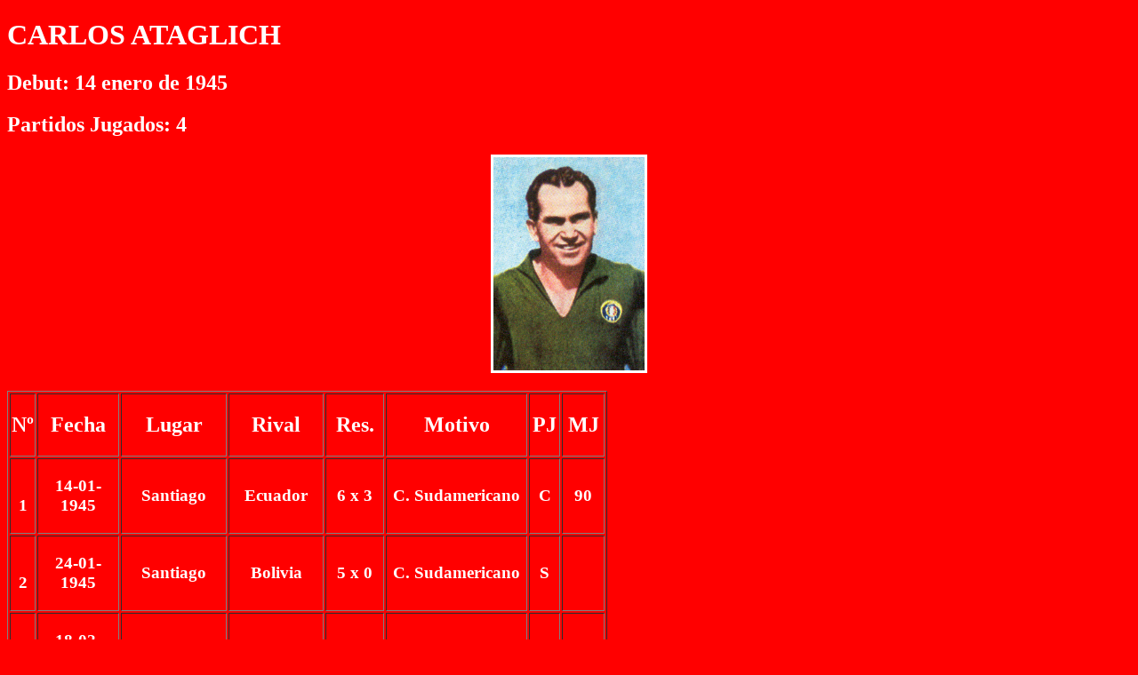

--- FILE ---
content_type: text/html; charset=ISO-8859-1
request_url: http://solofutbol.cl/seleccion%20chilena/jugadores%20seleccion%20chilena%20A/ataglich,%20carlos.html
body_size: 953
content:
<!DOCTYPE html PUBLIC "-//W3C//DTD XHTML 1.0 Transitional//EN" "http://www.w3.org/TR/xhtml1/DTD/xhtml1-transitional.dtd">
<html xmlns="http://www.w3.org/1999/xhtml">
<head>
<meta http-equiv="Content-Type" content="text/html; charset=iso-8859-1" />
<title>Carlos Ataglich</title>
<style type="text/css">
<!--
body {
	background-color: #FF0000;
}
body,td,th {
	color: #FFFFFF;
}
.Estilo1 {font-size: 10}
.Estilo3 {color: #FF0000}
-->
</style></head>

<body>
<h1 align="left">CARLOS ATAGLICH </h1>
<h2 align="left">Debut: 14 enero de 1945 </h2>
<h2 align="left">Partidos Jugados: 4 </h2>
<h2 align="center"><img src="../../Imagenes/Fotos jugadores seleccion chilena/jugadores sin camiseta roja/ataglich, carlos audax italiano.jpg" width="170" height="240" border="3" /></h2>
<table width="675" border="1">
  <tr>
    <td width="25"><h2 align="center">N&ordm;</h2></td>
    <td width="88"><h2 align="center">Fecha</h2></td>
    <td width="115"><h2 align="center">Lugar</h2></td>
    <td width="103"><h2 align="center">Rival</h2></td>
    <td width="62"><h2 align="center">Res.</h2></td>
    <td width="155"><h2 align="center">Motivo</h2></td>
    <td width="31"><h2 align="center">PJ</h2></td>
    <td width="44"><h2 align="center">MJ</h2></td>
  </tr>
  <tr bordercolor="#FFFFFF">
    <td valign="bottom" nowrap="nowrap" bordercolor="#FFFFFF" bgcolor="#FF0000"><h3 align="center" class="Estilo1">1</h3></td>
    <td height="17" align="right" width="88"><h3 align="center">14-01-1945</h3></td>
    <td width="115"><h3 align="center">Santiago</h3></td>
    <td width="103"><h3 align="center">Ecuador</h3></td>
    <td width="62"><h3 align="center">6 x 3</h3></td>
    <td width="155"><h3 align="center">C. Sudamericano</h3></td>
    <td width="31"><h3 align="center">C</h3></td>
    <td align="right" width="44"><h3 align="center">90</h3></td>
  </tr>
  <tr bordercolor="#FFFFFF">
    <td valign="bottom" nowrap="nowrap" bordercolor="#FFFFFF" bgcolor="#FF0000"><h3 align="center" class="Estilo1">2</h3></td>
    <td height="17" align="right"><h3 align="center">24-01-1945</h3></td>
    <td><h3 align="center">Santiago</h3></td>
    <td><h3 align="center">Bolivia</h3></td>
    <td><h3 align="center">5 x 0</h3></td>
    <td><h3 align="center">C. Sudamericano</h3></td>
    <td><h3 align="center">S</h3></td>
    <td><h3 align="center">&nbsp;</h3></td>
  </tr>
  <tr bordercolor="#FFFFFF">
    <td valign="bottom" nowrap="nowrap" bordercolor="#FFFFFF" bgcolor="#FF0000"><h3 align="center" class="Estilo1">3</h3></td>
    <td height="17" align="right"><h3 align="center">18-02-1945</h3></td>
    <td><h3 align="center">Santiago</h3></td>
    <td><h3 align="center">Uruguay</h3></td>
    <td><h3 align="center">1 x 0</h3></td>
    <td><h3 align="center">C. Sudamericano</h3></td>
    <td><h3 align="center">E</h3></td>
    <td><h3 align="center">&nbsp;</h3></td>
  </tr>
  <tr bordercolor="#FFFFFF">
    <td valign="bottom" nowrap="nowrap" bordercolor="#FFFFFF" bgcolor="#FF0000"><h3 align="center" class="Estilo1">4</h3></td>
    <td height="17" align="right"><h3 align="center">28-02-1945</h3></td>
    <td><h3 align="center">Santiago</h3></td>
    <td><h3 align="center">Brasil</h3></td>
    <td><h3 align="center">0 x 1</h3></td>
    <td><h3 align="center">C. Sudamericano</h3></td>
    <td><h3 align="center">E</h3></td>
    <td><h3 align="center">&nbsp;</h3></td>
  </tr>
</table>
<p><a href="../../presentaciones/presentacion futbol SELECCION CHILENA A.html"><img src="../../Imagenes/FLECHA ATRAS.gif" width="70" height="43" border="0" /></a></p>
</body>
</html>
